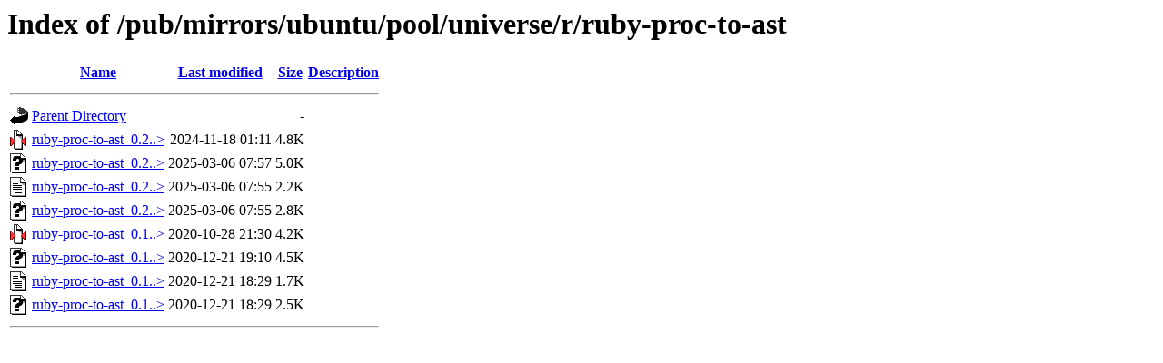

--- FILE ---
content_type: text/html;charset=ISO-8859-1
request_url: https://ftp.arnes.si/pub/mirrors/ubuntu/pool/universe/r/ruby-proc-to-ast/?C=N;O=D
body_size: 2741
content:
<!DOCTYPE HTML PUBLIC "-//W3C//DTD HTML 3.2 Final//EN">
<html>
 <head>
  <title>Index of /pub/mirrors/ubuntu/pool/universe/r/ruby-proc-to-ast</title>
 </head>
 <body>
<h1>Index of /pub/mirrors/ubuntu/pool/universe/r/ruby-proc-to-ast</h1>
  <table>
   <tr><th valign="top"><img src="/icons/blank.gif" alt="[ICO]"></th><th><a href="?C=N;O=A">Name</a></th><th><a href="?C=M;O=A">Last modified</a></th><th><a href="?C=S;O=A">Size</a></th><th><a href="?C=D;O=A">Description</a></th></tr>
   <tr><th colspan="5"><hr></th></tr>
<tr><td valign="top"><img src="/icons/back.gif" alt="[PARENTDIR]"></td><td><a href="/pub/mirrors/ubuntu/pool/universe/r/">Parent Directory</a>       </td><td>&nbsp;</td><td align="right">  - </td><td>&nbsp;</td></tr>
<tr><td valign="top"><img src="/icons/compressed.gif" alt="[   ]"></td><td><a href="ruby-proc-to-ast_0.2.0.orig.tar.gz">ruby-proc-to-ast_0.2..&gt;</a></td><td align="right">2024-11-18 01:11  </td><td align="right">4.8K</td><td>&nbsp;</td></tr>
<tr><td valign="top"><img src="/icons/unknown.gif" alt="[   ]"></td><td><a href="ruby-proc-to-ast_0.2.0-1ubuntu1_all.deb">ruby-proc-to-ast_0.2..&gt;</a></td><td align="right">2025-03-06 07:57  </td><td align="right">5.0K</td><td>&nbsp;</td></tr>
<tr><td valign="top"><img src="/icons/text.gif" alt="[TXT]"></td><td><a href="ruby-proc-to-ast_0.2.0-1ubuntu1.dsc">ruby-proc-to-ast_0.2..&gt;</a></td><td align="right">2025-03-06 07:55  </td><td align="right">2.2K</td><td>&nbsp;</td></tr>
<tr><td valign="top"><img src="/icons/unknown.gif" alt="[   ]"></td><td><a href="ruby-proc-to-ast_0.2.0-1ubuntu1.debian.tar.xz">ruby-proc-to-ast_0.2..&gt;</a></td><td align="right">2025-03-06 07:55  </td><td align="right">2.8K</td><td>&nbsp;</td></tr>
<tr><td valign="top"><img src="/icons/compressed.gif" alt="[   ]"></td><td><a href="ruby-proc-to-ast_0.1.0.orig.tar.gz">ruby-proc-to-ast_0.1..&gt;</a></td><td align="right">2020-10-28 21:30  </td><td align="right">4.2K</td><td>&nbsp;</td></tr>
<tr><td valign="top"><img src="/icons/unknown.gif" alt="[   ]"></td><td><a href="ruby-proc-to-ast_0.1.0-2_all.deb">ruby-proc-to-ast_0.1..&gt;</a></td><td align="right">2020-12-21 19:10  </td><td align="right">4.5K</td><td>&nbsp;</td></tr>
<tr><td valign="top"><img src="/icons/text.gif" alt="[TXT]"></td><td><a href="ruby-proc-to-ast_0.1.0-2.dsc">ruby-proc-to-ast_0.1..&gt;</a></td><td align="right">2020-12-21 18:29  </td><td align="right">1.7K</td><td>&nbsp;</td></tr>
<tr><td valign="top"><img src="/icons/unknown.gif" alt="[   ]"></td><td><a href="ruby-proc-to-ast_0.1.0-2.debian.tar.xz">ruby-proc-to-ast_0.1..&gt;</a></td><td align="right">2020-12-21 18:29  </td><td align="right">2.5K</td><td>&nbsp;</td></tr>
   <tr><th colspan="5"><hr></th></tr>
</table>
</body></html>
